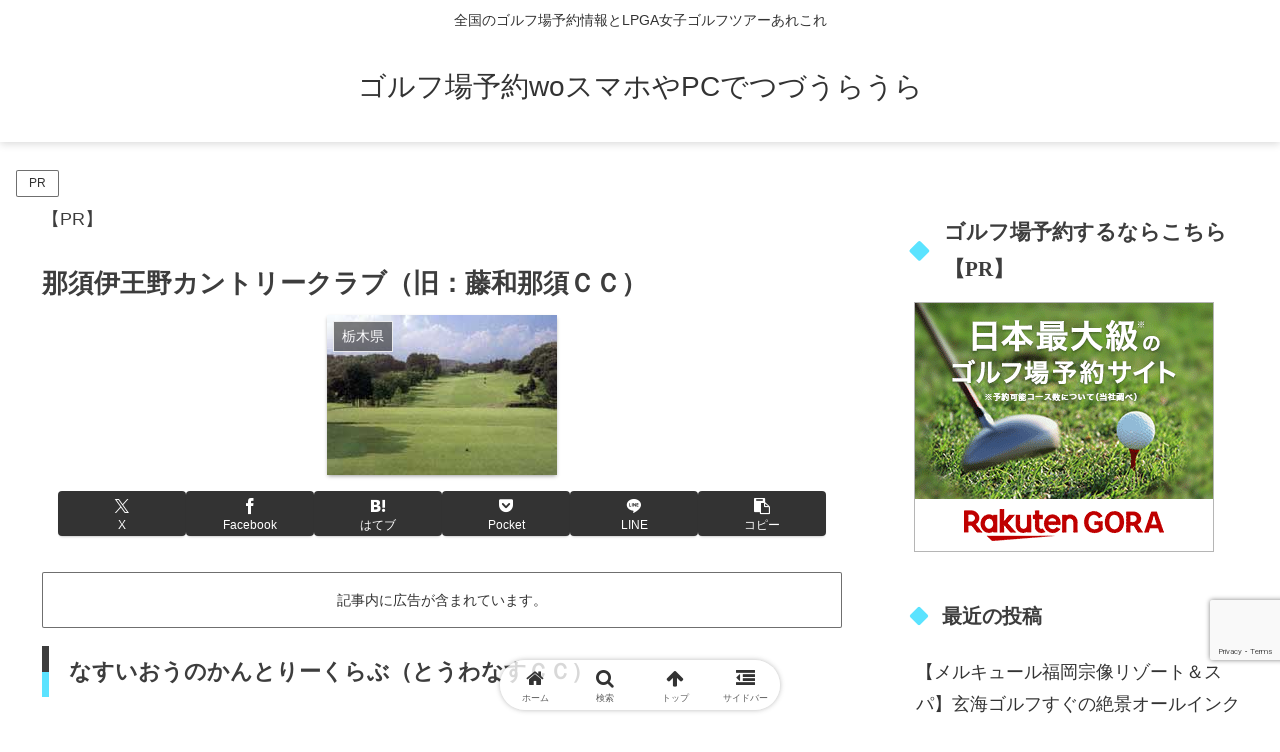

--- FILE ---
content_type: text/html; charset=utf-8
request_url: https://www.google.com/recaptcha/api2/anchor?ar=1&k=6LdtukwqAAAAAFCRNK5K0xcEmzHinI0aZUmxLbjM&co=aHR0cHM6Ly93d3cuaGF2ZXRvdGV3aWxsdHJhdmVsLmNvbTo0NDM.&hl=en&v=PoyoqOPhxBO7pBk68S4YbpHZ&size=invisible&anchor-ms=20000&execute-ms=30000&cb=amtjmsj5r9as
body_size: 48860
content:
<!DOCTYPE HTML><html dir="ltr" lang="en"><head><meta http-equiv="Content-Type" content="text/html; charset=UTF-8">
<meta http-equiv="X-UA-Compatible" content="IE=edge">
<title>reCAPTCHA</title>
<style type="text/css">
/* cyrillic-ext */
@font-face {
  font-family: 'Roboto';
  font-style: normal;
  font-weight: 400;
  font-stretch: 100%;
  src: url(//fonts.gstatic.com/s/roboto/v48/KFO7CnqEu92Fr1ME7kSn66aGLdTylUAMa3GUBHMdazTgWw.woff2) format('woff2');
  unicode-range: U+0460-052F, U+1C80-1C8A, U+20B4, U+2DE0-2DFF, U+A640-A69F, U+FE2E-FE2F;
}
/* cyrillic */
@font-face {
  font-family: 'Roboto';
  font-style: normal;
  font-weight: 400;
  font-stretch: 100%;
  src: url(//fonts.gstatic.com/s/roboto/v48/KFO7CnqEu92Fr1ME7kSn66aGLdTylUAMa3iUBHMdazTgWw.woff2) format('woff2');
  unicode-range: U+0301, U+0400-045F, U+0490-0491, U+04B0-04B1, U+2116;
}
/* greek-ext */
@font-face {
  font-family: 'Roboto';
  font-style: normal;
  font-weight: 400;
  font-stretch: 100%;
  src: url(//fonts.gstatic.com/s/roboto/v48/KFO7CnqEu92Fr1ME7kSn66aGLdTylUAMa3CUBHMdazTgWw.woff2) format('woff2');
  unicode-range: U+1F00-1FFF;
}
/* greek */
@font-face {
  font-family: 'Roboto';
  font-style: normal;
  font-weight: 400;
  font-stretch: 100%;
  src: url(//fonts.gstatic.com/s/roboto/v48/KFO7CnqEu92Fr1ME7kSn66aGLdTylUAMa3-UBHMdazTgWw.woff2) format('woff2');
  unicode-range: U+0370-0377, U+037A-037F, U+0384-038A, U+038C, U+038E-03A1, U+03A3-03FF;
}
/* math */
@font-face {
  font-family: 'Roboto';
  font-style: normal;
  font-weight: 400;
  font-stretch: 100%;
  src: url(//fonts.gstatic.com/s/roboto/v48/KFO7CnqEu92Fr1ME7kSn66aGLdTylUAMawCUBHMdazTgWw.woff2) format('woff2');
  unicode-range: U+0302-0303, U+0305, U+0307-0308, U+0310, U+0312, U+0315, U+031A, U+0326-0327, U+032C, U+032F-0330, U+0332-0333, U+0338, U+033A, U+0346, U+034D, U+0391-03A1, U+03A3-03A9, U+03B1-03C9, U+03D1, U+03D5-03D6, U+03F0-03F1, U+03F4-03F5, U+2016-2017, U+2034-2038, U+203C, U+2040, U+2043, U+2047, U+2050, U+2057, U+205F, U+2070-2071, U+2074-208E, U+2090-209C, U+20D0-20DC, U+20E1, U+20E5-20EF, U+2100-2112, U+2114-2115, U+2117-2121, U+2123-214F, U+2190, U+2192, U+2194-21AE, U+21B0-21E5, U+21F1-21F2, U+21F4-2211, U+2213-2214, U+2216-22FF, U+2308-230B, U+2310, U+2319, U+231C-2321, U+2336-237A, U+237C, U+2395, U+239B-23B7, U+23D0, U+23DC-23E1, U+2474-2475, U+25AF, U+25B3, U+25B7, U+25BD, U+25C1, U+25CA, U+25CC, U+25FB, U+266D-266F, U+27C0-27FF, U+2900-2AFF, U+2B0E-2B11, U+2B30-2B4C, U+2BFE, U+3030, U+FF5B, U+FF5D, U+1D400-1D7FF, U+1EE00-1EEFF;
}
/* symbols */
@font-face {
  font-family: 'Roboto';
  font-style: normal;
  font-weight: 400;
  font-stretch: 100%;
  src: url(//fonts.gstatic.com/s/roboto/v48/KFO7CnqEu92Fr1ME7kSn66aGLdTylUAMaxKUBHMdazTgWw.woff2) format('woff2');
  unicode-range: U+0001-000C, U+000E-001F, U+007F-009F, U+20DD-20E0, U+20E2-20E4, U+2150-218F, U+2190, U+2192, U+2194-2199, U+21AF, U+21E6-21F0, U+21F3, U+2218-2219, U+2299, U+22C4-22C6, U+2300-243F, U+2440-244A, U+2460-24FF, U+25A0-27BF, U+2800-28FF, U+2921-2922, U+2981, U+29BF, U+29EB, U+2B00-2BFF, U+4DC0-4DFF, U+FFF9-FFFB, U+10140-1018E, U+10190-1019C, U+101A0, U+101D0-101FD, U+102E0-102FB, U+10E60-10E7E, U+1D2C0-1D2D3, U+1D2E0-1D37F, U+1F000-1F0FF, U+1F100-1F1AD, U+1F1E6-1F1FF, U+1F30D-1F30F, U+1F315, U+1F31C, U+1F31E, U+1F320-1F32C, U+1F336, U+1F378, U+1F37D, U+1F382, U+1F393-1F39F, U+1F3A7-1F3A8, U+1F3AC-1F3AF, U+1F3C2, U+1F3C4-1F3C6, U+1F3CA-1F3CE, U+1F3D4-1F3E0, U+1F3ED, U+1F3F1-1F3F3, U+1F3F5-1F3F7, U+1F408, U+1F415, U+1F41F, U+1F426, U+1F43F, U+1F441-1F442, U+1F444, U+1F446-1F449, U+1F44C-1F44E, U+1F453, U+1F46A, U+1F47D, U+1F4A3, U+1F4B0, U+1F4B3, U+1F4B9, U+1F4BB, U+1F4BF, U+1F4C8-1F4CB, U+1F4D6, U+1F4DA, U+1F4DF, U+1F4E3-1F4E6, U+1F4EA-1F4ED, U+1F4F7, U+1F4F9-1F4FB, U+1F4FD-1F4FE, U+1F503, U+1F507-1F50B, U+1F50D, U+1F512-1F513, U+1F53E-1F54A, U+1F54F-1F5FA, U+1F610, U+1F650-1F67F, U+1F687, U+1F68D, U+1F691, U+1F694, U+1F698, U+1F6AD, U+1F6B2, U+1F6B9-1F6BA, U+1F6BC, U+1F6C6-1F6CF, U+1F6D3-1F6D7, U+1F6E0-1F6EA, U+1F6F0-1F6F3, U+1F6F7-1F6FC, U+1F700-1F7FF, U+1F800-1F80B, U+1F810-1F847, U+1F850-1F859, U+1F860-1F887, U+1F890-1F8AD, U+1F8B0-1F8BB, U+1F8C0-1F8C1, U+1F900-1F90B, U+1F93B, U+1F946, U+1F984, U+1F996, U+1F9E9, U+1FA00-1FA6F, U+1FA70-1FA7C, U+1FA80-1FA89, U+1FA8F-1FAC6, U+1FACE-1FADC, U+1FADF-1FAE9, U+1FAF0-1FAF8, U+1FB00-1FBFF;
}
/* vietnamese */
@font-face {
  font-family: 'Roboto';
  font-style: normal;
  font-weight: 400;
  font-stretch: 100%;
  src: url(//fonts.gstatic.com/s/roboto/v48/KFO7CnqEu92Fr1ME7kSn66aGLdTylUAMa3OUBHMdazTgWw.woff2) format('woff2');
  unicode-range: U+0102-0103, U+0110-0111, U+0128-0129, U+0168-0169, U+01A0-01A1, U+01AF-01B0, U+0300-0301, U+0303-0304, U+0308-0309, U+0323, U+0329, U+1EA0-1EF9, U+20AB;
}
/* latin-ext */
@font-face {
  font-family: 'Roboto';
  font-style: normal;
  font-weight: 400;
  font-stretch: 100%;
  src: url(//fonts.gstatic.com/s/roboto/v48/KFO7CnqEu92Fr1ME7kSn66aGLdTylUAMa3KUBHMdazTgWw.woff2) format('woff2');
  unicode-range: U+0100-02BA, U+02BD-02C5, U+02C7-02CC, U+02CE-02D7, U+02DD-02FF, U+0304, U+0308, U+0329, U+1D00-1DBF, U+1E00-1E9F, U+1EF2-1EFF, U+2020, U+20A0-20AB, U+20AD-20C0, U+2113, U+2C60-2C7F, U+A720-A7FF;
}
/* latin */
@font-face {
  font-family: 'Roboto';
  font-style: normal;
  font-weight: 400;
  font-stretch: 100%;
  src: url(//fonts.gstatic.com/s/roboto/v48/KFO7CnqEu92Fr1ME7kSn66aGLdTylUAMa3yUBHMdazQ.woff2) format('woff2');
  unicode-range: U+0000-00FF, U+0131, U+0152-0153, U+02BB-02BC, U+02C6, U+02DA, U+02DC, U+0304, U+0308, U+0329, U+2000-206F, U+20AC, U+2122, U+2191, U+2193, U+2212, U+2215, U+FEFF, U+FFFD;
}
/* cyrillic-ext */
@font-face {
  font-family: 'Roboto';
  font-style: normal;
  font-weight: 500;
  font-stretch: 100%;
  src: url(//fonts.gstatic.com/s/roboto/v48/KFO7CnqEu92Fr1ME7kSn66aGLdTylUAMa3GUBHMdazTgWw.woff2) format('woff2');
  unicode-range: U+0460-052F, U+1C80-1C8A, U+20B4, U+2DE0-2DFF, U+A640-A69F, U+FE2E-FE2F;
}
/* cyrillic */
@font-face {
  font-family: 'Roboto';
  font-style: normal;
  font-weight: 500;
  font-stretch: 100%;
  src: url(//fonts.gstatic.com/s/roboto/v48/KFO7CnqEu92Fr1ME7kSn66aGLdTylUAMa3iUBHMdazTgWw.woff2) format('woff2');
  unicode-range: U+0301, U+0400-045F, U+0490-0491, U+04B0-04B1, U+2116;
}
/* greek-ext */
@font-face {
  font-family: 'Roboto';
  font-style: normal;
  font-weight: 500;
  font-stretch: 100%;
  src: url(//fonts.gstatic.com/s/roboto/v48/KFO7CnqEu92Fr1ME7kSn66aGLdTylUAMa3CUBHMdazTgWw.woff2) format('woff2');
  unicode-range: U+1F00-1FFF;
}
/* greek */
@font-face {
  font-family: 'Roboto';
  font-style: normal;
  font-weight: 500;
  font-stretch: 100%;
  src: url(//fonts.gstatic.com/s/roboto/v48/KFO7CnqEu92Fr1ME7kSn66aGLdTylUAMa3-UBHMdazTgWw.woff2) format('woff2');
  unicode-range: U+0370-0377, U+037A-037F, U+0384-038A, U+038C, U+038E-03A1, U+03A3-03FF;
}
/* math */
@font-face {
  font-family: 'Roboto';
  font-style: normal;
  font-weight: 500;
  font-stretch: 100%;
  src: url(//fonts.gstatic.com/s/roboto/v48/KFO7CnqEu92Fr1ME7kSn66aGLdTylUAMawCUBHMdazTgWw.woff2) format('woff2');
  unicode-range: U+0302-0303, U+0305, U+0307-0308, U+0310, U+0312, U+0315, U+031A, U+0326-0327, U+032C, U+032F-0330, U+0332-0333, U+0338, U+033A, U+0346, U+034D, U+0391-03A1, U+03A3-03A9, U+03B1-03C9, U+03D1, U+03D5-03D6, U+03F0-03F1, U+03F4-03F5, U+2016-2017, U+2034-2038, U+203C, U+2040, U+2043, U+2047, U+2050, U+2057, U+205F, U+2070-2071, U+2074-208E, U+2090-209C, U+20D0-20DC, U+20E1, U+20E5-20EF, U+2100-2112, U+2114-2115, U+2117-2121, U+2123-214F, U+2190, U+2192, U+2194-21AE, U+21B0-21E5, U+21F1-21F2, U+21F4-2211, U+2213-2214, U+2216-22FF, U+2308-230B, U+2310, U+2319, U+231C-2321, U+2336-237A, U+237C, U+2395, U+239B-23B7, U+23D0, U+23DC-23E1, U+2474-2475, U+25AF, U+25B3, U+25B7, U+25BD, U+25C1, U+25CA, U+25CC, U+25FB, U+266D-266F, U+27C0-27FF, U+2900-2AFF, U+2B0E-2B11, U+2B30-2B4C, U+2BFE, U+3030, U+FF5B, U+FF5D, U+1D400-1D7FF, U+1EE00-1EEFF;
}
/* symbols */
@font-face {
  font-family: 'Roboto';
  font-style: normal;
  font-weight: 500;
  font-stretch: 100%;
  src: url(//fonts.gstatic.com/s/roboto/v48/KFO7CnqEu92Fr1ME7kSn66aGLdTylUAMaxKUBHMdazTgWw.woff2) format('woff2');
  unicode-range: U+0001-000C, U+000E-001F, U+007F-009F, U+20DD-20E0, U+20E2-20E4, U+2150-218F, U+2190, U+2192, U+2194-2199, U+21AF, U+21E6-21F0, U+21F3, U+2218-2219, U+2299, U+22C4-22C6, U+2300-243F, U+2440-244A, U+2460-24FF, U+25A0-27BF, U+2800-28FF, U+2921-2922, U+2981, U+29BF, U+29EB, U+2B00-2BFF, U+4DC0-4DFF, U+FFF9-FFFB, U+10140-1018E, U+10190-1019C, U+101A0, U+101D0-101FD, U+102E0-102FB, U+10E60-10E7E, U+1D2C0-1D2D3, U+1D2E0-1D37F, U+1F000-1F0FF, U+1F100-1F1AD, U+1F1E6-1F1FF, U+1F30D-1F30F, U+1F315, U+1F31C, U+1F31E, U+1F320-1F32C, U+1F336, U+1F378, U+1F37D, U+1F382, U+1F393-1F39F, U+1F3A7-1F3A8, U+1F3AC-1F3AF, U+1F3C2, U+1F3C4-1F3C6, U+1F3CA-1F3CE, U+1F3D4-1F3E0, U+1F3ED, U+1F3F1-1F3F3, U+1F3F5-1F3F7, U+1F408, U+1F415, U+1F41F, U+1F426, U+1F43F, U+1F441-1F442, U+1F444, U+1F446-1F449, U+1F44C-1F44E, U+1F453, U+1F46A, U+1F47D, U+1F4A3, U+1F4B0, U+1F4B3, U+1F4B9, U+1F4BB, U+1F4BF, U+1F4C8-1F4CB, U+1F4D6, U+1F4DA, U+1F4DF, U+1F4E3-1F4E6, U+1F4EA-1F4ED, U+1F4F7, U+1F4F9-1F4FB, U+1F4FD-1F4FE, U+1F503, U+1F507-1F50B, U+1F50D, U+1F512-1F513, U+1F53E-1F54A, U+1F54F-1F5FA, U+1F610, U+1F650-1F67F, U+1F687, U+1F68D, U+1F691, U+1F694, U+1F698, U+1F6AD, U+1F6B2, U+1F6B9-1F6BA, U+1F6BC, U+1F6C6-1F6CF, U+1F6D3-1F6D7, U+1F6E0-1F6EA, U+1F6F0-1F6F3, U+1F6F7-1F6FC, U+1F700-1F7FF, U+1F800-1F80B, U+1F810-1F847, U+1F850-1F859, U+1F860-1F887, U+1F890-1F8AD, U+1F8B0-1F8BB, U+1F8C0-1F8C1, U+1F900-1F90B, U+1F93B, U+1F946, U+1F984, U+1F996, U+1F9E9, U+1FA00-1FA6F, U+1FA70-1FA7C, U+1FA80-1FA89, U+1FA8F-1FAC6, U+1FACE-1FADC, U+1FADF-1FAE9, U+1FAF0-1FAF8, U+1FB00-1FBFF;
}
/* vietnamese */
@font-face {
  font-family: 'Roboto';
  font-style: normal;
  font-weight: 500;
  font-stretch: 100%;
  src: url(//fonts.gstatic.com/s/roboto/v48/KFO7CnqEu92Fr1ME7kSn66aGLdTylUAMa3OUBHMdazTgWw.woff2) format('woff2');
  unicode-range: U+0102-0103, U+0110-0111, U+0128-0129, U+0168-0169, U+01A0-01A1, U+01AF-01B0, U+0300-0301, U+0303-0304, U+0308-0309, U+0323, U+0329, U+1EA0-1EF9, U+20AB;
}
/* latin-ext */
@font-face {
  font-family: 'Roboto';
  font-style: normal;
  font-weight: 500;
  font-stretch: 100%;
  src: url(//fonts.gstatic.com/s/roboto/v48/KFO7CnqEu92Fr1ME7kSn66aGLdTylUAMa3KUBHMdazTgWw.woff2) format('woff2');
  unicode-range: U+0100-02BA, U+02BD-02C5, U+02C7-02CC, U+02CE-02D7, U+02DD-02FF, U+0304, U+0308, U+0329, U+1D00-1DBF, U+1E00-1E9F, U+1EF2-1EFF, U+2020, U+20A0-20AB, U+20AD-20C0, U+2113, U+2C60-2C7F, U+A720-A7FF;
}
/* latin */
@font-face {
  font-family: 'Roboto';
  font-style: normal;
  font-weight: 500;
  font-stretch: 100%;
  src: url(//fonts.gstatic.com/s/roboto/v48/KFO7CnqEu92Fr1ME7kSn66aGLdTylUAMa3yUBHMdazQ.woff2) format('woff2');
  unicode-range: U+0000-00FF, U+0131, U+0152-0153, U+02BB-02BC, U+02C6, U+02DA, U+02DC, U+0304, U+0308, U+0329, U+2000-206F, U+20AC, U+2122, U+2191, U+2193, U+2212, U+2215, U+FEFF, U+FFFD;
}
/* cyrillic-ext */
@font-face {
  font-family: 'Roboto';
  font-style: normal;
  font-weight: 900;
  font-stretch: 100%;
  src: url(//fonts.gstatic.com/s/roboto/v48/KFO7CnqEu92Fr1ME7kSn66aGLdTylUAMa3GUBHMdazTgWw.woff2) format('woff2');
  unicode-range: U+0460-052F, U+1C80-1C8A, U+20B4, U+2DE0-2DFF, U+A640-A69F, U+FE2E-FE2F;
}
/* cyrillic */
@font-face {
  font-family: 'Roboto';
  font-style: normal;
  font-weight: 900;
  font-stretch: 100%;
  src: url(//fonts.gstatic.com/s/roboto/v48/KFO7CnqEu92Fr1ME7kSn66aGLdTylUAMa3iUBHMdazTgWw.woff2) format('woff2');
  unicode-range: U+0301, U+0400-045F, U+0490-0491, U+04B0-04B1, U+2116;
}
/* greek-ext */
@font-face {
  font-family: 'Roboto';
  font-style: normal;
  font-weight: 900;
  font-stretch: 100%;
  src: url(//fonts.gstatic.com/s/roboto/v48/KFO7CnqEu92Fr1ME7kSn66aGLdTylUAMa3CUBHMdazTgWw.woff2) format('woff2');
  unicode-range: U+1F00-1FFF;
}
/* greek */
@font-face {
  font-family: 'Roboto';
  font-style: normal;
  font-weight: 900;
  font-stretch: 100%;
  src: url(//fonts.gstatic.com/s/roboto/v48/KFO7CnqEu92Fr1ME7kSn66aGLdTylUAMa3-UBHMdazTgWw.woff2) format('woff2');
  unicode-range: U+0370-0377, U+037A-037F, U+0384-038A, U+038C, U+038E-03A1, U+03A3-03FF;
}
/* math */
@font-face {
  font-family: 'Roboto';
  font-style: normal;
  font-weight: 900;
  font-stretch: 100%;
  src: url(//fonts.gstatic.com/s/roboto/v48/KFO7CnqEu92Fr1ME7kSn66aGLdTylUAMawCUBHMdazTgWw.woff2) format('woff2');
  unicode-range: U+0302-0303, U+0305, U+0307-0308, U+0310, U+0312, U+0315, U+031A, U+0326-0327, U+032C, U+032F-0330, U+0332-0333, U+0338, U+033A, U+0346, U+034D, U+0391-03A1, U+03A3-03A9, U+03B1-03C9, U+03D1, U+03D5-03D6, U+03F0-03F1, U+03F4-03F5, U+2016-2017, U+2034-2038, U+203C, U+2040, U+2043, U+2047, U+2050, U+2057, U+205F, U+2070-2071, U+2074-208E, U+2090-209C, U+20D0-20DC, U+20E1, U+20E5-20EF, U+2100-2112, U+2114-2115, U+2117-2121, U+2123-214F, U+2190, U+2192, U+2194-21AE, U+21B0-21E5, U+21F1-21F2, U+21F4-2211, U+2213-2214, U+2216-22FF, U+2308-230B, U+2310, U+2319, U+231C-2321, U+2336-237A, U+237C, U+2395, U+239B-23B7, U+23D0, U+23DC-23E1, U+2474-2475, U+25AF, U+25B3, U+25B7, U+25BD, U+25C1, U+25CA, U+25CC, U+25FB, U+266D-266F, U+27C0-27FF, U+2900-2AFF, U+2B0E-2B11, U+2B30-2B4C, U+2BFE, U+3030, U+FF5B, U+FF5D, U+1D400-1D7FF, U+1EE00-1EEFF;
}
/* symbols */
@font-face {
  font-family: 'Roboto';
  font-style: normal;
  font-weight: 900;
  font-stretch: 100%;
  src: url(//fonts.gstatic.com/s/roboto/v48/KFO7CnqEu92Fr1ME7kSn66aGLdTylUAMaxKUBHMdazTgWw.woff2) format('woff2');
  unicode-range: U+0001-000C, U+000E-001F, U+007F-009F, U+20DD-20E0, U+20E2-20E4, U+2150-218F, U+2190, U+2192, U+2194-2199, U+21AF, U+21E6-21F0, U+21F3, U+2218-2219, U+2299, U+22C4-22C6, U+2300-243F, U+2440-244A, U+2460-24FF, U+25A0-27BF, U+2800-28FF, U+2921-2922, U+2981, U+29BF, U+29EB, U+2B00-2BFF, U+4DC0-4DFF, U+FFF9-FFFB, U+10140-1018E, U+10190-1019C, U+101A0, U+101D0-101FD, U+102E0-102FB, U+10E60-10E7E, U+1D2C0-1D2D3, U+1D2E0-1D37F, U+1F000-1F0FF, U+1F100-1F1AD, U+1F1E6-1F1FF, U+1F30D-1F30F, U+1F315, U+1F31C, U+1F31E, U+1F320-1F32C, U+1F336, U+1F378, U+1F37D, U+1F382, U+1F393-1F39F, U+1F3A7-1F3A8, U+1F3AC-1F3AF, U+1F3C2, U+1F3C4-1F3C6, U+1F3CA-1F3CE, U+1F3D4-1F3E0, U+1F3ED, U+1F3F1-1F3F3, U+1F3F5-1F3F7, U+1F408, U+1F415, U+1F41F, U+1F426, U+1F43F, U+1F441-1F442, U+1F444, U+1F446-1F449, U+1F44C-1F44E, U+1F453, U+1F46A, U+1F47D, U+1F4A3, U+1F4B0, U+1F4B3, U+1F4B9, U+1F4BB, U+1F4BF, U+1F4C8-1F4CB, U+1F4D6, U+1F4DA, U+1F4DF, U+1F4E3-1F4E6, U+1F4EA-1F4ED, U+1F4F7, U+1F4F9-1F4FB, U+1F4FD-1F4FE, U+1F503, U+1F507-1F50B, U+1F50D, U+1F512-1F513, U+1F53E-1F54A, U+1F54F-1F5FA, U+1F610, U+1F650-1F67F, U+1F687, U+1F68D, U+1F691, U+1F694, U+1F698, U+1F6AD, U+1F6B2, U+1F6B9-1F6BA, U+1F6BC, U+1F6C6-1F6CF, U+1F6D3-1F6D7, U+1F6E0-1F6EA, U+1F6F0-1F6F3, U+1F6F7-1F6FC, U+1F700-1F7FF, U+1F800-1F80B, U+1F810-1F847, U+1F850-1F859, U+1F860-1F887, U+1F890-1F8AD, U+1F8B0-1F8BB, U+1F8C0-1F8C1, U+1F900-1F90B, U+1F93B, U+1F946, U+1F984, U+1F996, U+1F9E9, U+1FA00-1FA6F, U+1FA70-1FA7C, U+1FA80-1FA89, U+1FA8F-1FAC6, U+1FACE-1FADC, U+1FADF-1FAE9, U+1FAF0-1FAF8, U+1FB00-1FBFF;
}
/* vietnamese */
@font-face {
  font-family: 'Roboto';
  font-style: normal;
  font-weight: 900;
  font-stretch: 100%;
  src: url(//fonts.gstatic.com/s/roboto/v48/KFO7CnqEu92Fr1ME7kSn66aGLdTylUAMa3OUBHMdazTgWw.woff2) format('woff2');
  unicode-range: U+0102-0103, U+0110-0111, U+0128-0129, U+0168-0169, U+01A0-01A1, U+01AF-01B0, U+0300-0301, U+0303-0304, U+0308-0309, U+0323, U+0329, U+1EA0-1EF9, U+20AB;
}
/* latin-ext */
@font-face {
  font-family: 'Roboto';
  font-style: normal;
  font-weight: 900;
  font-stretch: 100%;
  src: url(//fonts.gstatic.com/s/roboto/v48/KFO7CnqEu92Fr1ME7kSn66aGLdTylUAMa3KUBHMdazTgWw.woff2) format('woff2');
  unicode-range: U+0100-02BA, U+02BD-02C5, U+02C7-02CC, U+02CE-02D7, U+02DD-02FF, U+0304, U+0308, U+0329, U+1D00-1DBF, U+1E00-1E9F, U+1EF2-1EFF, U+2020, U+20A0-20AB, U+20AD-20C0, U+2113, U+2C60-2C7F, U+A720-A7FF;
}
/* latin */
@font-face {
  font-family: 'Roboto';
  font-style: normal;
  font-weight: 900;
  font-stretch: 100%;
  src: url(//fonts.gstatic.com/s/roboto/v48/KFO7CnqEu92Fr1ME7kSn66aGLdTylUAMa3yUBHMdazQ.woff2) format('woff2');
  unicode-range: U+0000-00FF, U+0131, U+0152-0153, U+02BB-02BC, U+02C6, U+02DA, U+02DC, U+0304, U+0308, U+0329, U+2000-206F, U+20AC, U+2122, U+2191, U+2193, U+2212, U+2215, U+FEFF, U+FFFD;
}

</style>
<link rel="stylesheet" type="text/css" href="https://www.gstatic.com/recaptcha/releases/PoyoqOPhxBO7pBk68S4YbpHZ/styles__ltr.css">
<script nonce="TIg2Y8sWGaePoqsGHLKJbg" type="text/javascript">window['__recaptcha_api'] = 'https://www.google.com/recaptcha/api2/';</script>
<script type="text/javascript" src="https://www.gstatic.com/recaptcha/releases/PoyoqOPhxBO7pBk68S4YbpHZ/recaptcha__en.js" nonce="TIg2Y8sWGaePoqsGHLKJbg">
      
    </script></head>
<body><div id="rc-anchor-alert" class="rc-anchor-alert"></div>
<input type="hidden" id="recaptcha-token" value="[base64]">
<script type="text/javascript" nonce="TIg2Y8sWGaePoqsGHLKJbg">
      recaptcha.anchor.Main.init("[\x22ainput\x22,[\x22bgdata\x22,\x22\x22,\[base64]/[base64]/MjU1Ong/[base64]/[base64]/[base64]/[base64]/[base64]/[base64]/[base64]/[base64]/[base64]/[base64]/[base64]/[base64]/[base64]/[base64]/[base64]\\u003d\x22,\[base64]\x22,\x22wqdZw5rDusOxw4vDicKGwqIsw6tzw43Dk8KSUQTCnMODOcOUwp9TRcKJbhs4w7Zgw5jCh8KeERJowqMRw4XClH5ww6BYPRdDLMK5PBfClsOowprDtGzCuw8kVF8sIcKWfcOSwqXDqwRidFPCucOPDcOhUlB1BSJzw6/CnW4dD3oNw4DDt8OMw6VVwrjDsVwkWwkzw7PDpSUnwq/DqMOAw6sGw7EgDG7CtsOGV8OIw7ssGsKGw5lYSi/[base64]/DhcOKLsOJA8OxJVctUShBwpHCnsOcwpB8U8OawpYhw5cww6/CvMOXKwNxIHrCu8Obw5HCqVLDtMOecMKjFsOKbAzCsMK7RcOZBMKLfATDlRoVTUDCoMOLNcK9w6PDocK4MMOGw6w0w7ISwobDpxxxRDvDuWHChyxVHMOHd8KTX8OvG8KuIMKEwo80w4jDnxLCjsOeTcOhwqLCvUPCn8O+w5w/RlYAw70xwp7ClyTChA/Dlh8nVcODIcOsw5JQOcKLw6Btc3LDpWNlwqfDsCfDt09kRDPDrMOHHsOzPcOjw5Ugw58daMOQN3xUwo/[base64]/[base64]/CrcK2wrfDq8K7V8O7Q8Orw6NRwqotenABwo/[base64]/[base64]/wo8Ewo4lBkggTQvCjj/[base64]/CjnDCucOIfMK/[base64]/wpLCsUJPwpdDwpzChV43w43Dq0vDkMOTw7nDr8K/[base64]/[base64]/DnsKYwrTDm0zCjAzDt31iDMKxDcOGWldKwod4woN4wr3DjcOcGUTDklduCMKlAAfDrzBUHcKCwqXCvMOjwpTCmsOaUGHDmcOuwpIjw4rCjAPDiA8Kw6DDjyo3wrnDnMOKWsKPwp/CiMK3Jw8WwpzCqE4bNsO+wp8uGMOYw7U8AXNtCsOHVMKUZGnDtEFZwrlOw6fDl8KVwq0dbcOew57DicOowpHDgWzDlUZxwrPCtsKxwprCgsO2TsK/wrsJKVlsLsO8w43Cvh4HAlLCgcOHWXppwpDDrTZuwrVBRcKddcKLesOybRMTMMOKwrXCtXIywqEKKMKiw6EjY2PDjcO+wqzCg8KfasOnWw/DmgZbw6Ajw5RXKTPCuMKtDcOmwoYvP8OYMkbDtsOZwrzDlVV5w7JwBcKMwpZ4M8KDZXUEw6gcw4DDlMOpw4duwp07wpImUk/ClsKbwr/CtsOxw4QBJcOzw7jDiS0KwpTDvcK3wqvDllcYKcKuwo1IICZXF8O+w7/DisOMwpxvVAtQwpdGw4DDgiXDnjpce8Kww7TCgS/DjcKMWcKkPsOowpN0w61SRi4ewoLCtnvCtcOtasOUw7d2w6RZGcO/wrF9wrnDtildNgEXRXdfw4NUVMKLw6Nrw5zDi8Oyw6A3w5vDo2rClcKlw5nDijrDjjA8w7EsCXvDsGJ/w6jDtxPChSLCuMONwqDCnMKUAsK0wr5MwpQcLnh7blhow61/w4/DulnDosOhwqnDusKZwqfDjMOfX1FEGR4GLgJXIXvDh8KXwpdSw5h/MMOkfsOYw7XDrMONJsObwqHDk3QPGsKaAGzCj3tzw5PDjT3CnWIdT8Oaw5spwrXCghZ6KTXCmcK1w5U1LsKAw6bDncKSVsOAwpgDYArCq2jCmhQ3w6bDsWhaf8OeAVjDn1xDw5xKKcKmB8KAasKEcndfwpI+wrssw604wos2w6/Ckl16RTIbFMKdw5xeFsOVwpjDocOeHcOdw6XDuF5PKcOocsKVf3nDiwZiwowHw5rCnWJPYDRgw67Cv1oMwrFdHcOsO8OGOSQDE259wrbChXt+w7fClWbCsjrDo8Kte0/CrGlAA8O3w6dDw6ohA8KiCnUOFcKoR8KKw7JXwo0/IjlUX8O/w7nCr8OAIcOdEm3CoMKxD8K4wpTDtMOXw6AUw5DDpMO2wqNAIhYgw6LDhMOjHmrDi8OiHsO2wr8HA8OyDEUKUSrDrcOoTsKwwpXDg8OPfFDDki/[base64]/Kj7Dqw3DqsKsw7siw5hiw4LCgsKpGMKgSyzDlMO3NMOQKUjCusKnPg7Dl3J8fh7Dni/Dr1YmY8ObEcK0woXDkcK4Q8KSwo4ow6cuT3JDwpchw7bCgMOHRMKjw6k+wpkTPcKswrXCmsOdwo4CCcKUw694wo7CjlnCqMO2w6HClMKhw4BsGcKCX8KVwo3DvADCpcOpwoQWCSM4XUjCh8Kjb2YPBcKbV0PDisOtwqLDnwINwpfDo0nCk3vCtAlLIsKswo/[base64]/DuCFnwp/[base64]/w7nCnSIGw6zCusK6GcK1DzXDkSkiwrLDocO9wojDu8K8w61AJsOnw6Q1JMKkU3QCwrzDswkOWRwCJTXDmmzDmgNnISLDqMKnw4hrcsKQKR5Mw4dlXMOiw7B6w7DCrhY1RcOdwrJ/[base64]/Cp8O/w4wowpZ9wpZzZMOWw6jDhsKCCCfCrMOHwpFow4/Diylbw6zDlcOrf2oTb07CnmJTPcOrd0HCocK+wojCh3TCjcKMw4/CjsKGwpsSbsK5ZsKSBsKDworDn0xOwrRdwqvCtUUgCsOUQ8ONIQXClFMKM8KIwqXDmsOQGy0cA1zCql/Ck13CiX0JDMOaRsOdd2/[base64]/[base64]/eFUbwqlCb8KMDT/[base64]/wqnCvgvDqF3DtShoaMOrcCzCmcKSc8KBwqJIwr3CoxvCtMKrwrtIw6VmwqzCq3F/R8KSPXZgwppWw5hawoXCmgwmQ8OBw6Jrwp3Dm8O7w4fCtQglKVfDvMKQwp0Mw6vCk35/QsKjMsOHw7sAw4AaSSLDn8OLwpDCviBLw5fCsXgXw47ClEYtwqfDghhQwp9kayHCs0XDpsKzwqfCqsKhwp9Jw7fChsKdUXXDp8KrT8K6wohVwrcuwofCtzoSwqIqwqvDtmpuw7/DucORwoJuSizDlF4UwpnCiG/[base64]/DqQPDpzDCsH/Dk8O8wpsxaMOlwqLDqcKzTcKIwr9Uw6nCtUzDs8OmasK+wqQIwp98eWw8wr3Cj8OQb3RhwrM4w5PCuyMaw5Y4FWIDw5I5wobDl8OyGh81ewDCqsOewqV1AcKfwrTDvsKpHMKXZ8KSL8KYIRzCv8KZwqzDr8OzERw7R3LCmitWwqPChBzCgMOqAMOUK8OFdV5yAsKTwq/[base64]/[base64]/ChcOWw43DlMOHODnDt1PDijBTwpwXwq3CmsOQRFPDiBXCm8OqNQHChMOQw45/[base64]/ZljCs2xewrPDjS99UcK9DcKqRETDigXCqzQMVsOXGMOgwrTCmjpww4HCi8KkwrosIl7CmkVmGmHDjwwjw5HDjkbDmTnCqi1cw5sPwqbChTxWPhNXf8KkJzM2acKvw4MFwqkswpQCwqYYMw/DvDErFcOobcOVw5PChsOIw5rCglI/VsOow5oDfsOqInUTY1AZwqcQwqVdwq7DiMKNEMOdw5fDscOXbD4RC3rDpsKswpINw5FAwofDnh/CpMOSwpBcwpnCmifCr8OsDgZYCnvDh8KvfAQUw7vDgDLChMOkw5xRMEAOw7Qgb8KMGcOuw7Emwr8/BcKFw5rCp8KMN8KuwqI5XQnCqEYcO8KzQTPCgHorwrLCgE8jw5t/[base64]/DmEHDsQBKC8KOwqnDvMKrwozCrBoqw5vCisOKesKkwqs/AVDCgcO6cVo7w4nDo07DmiB0w5hWXFseQWPDmz7Cg8KyOVLDm8Kuwp4RPsOdwqPDmMOcw5PCgMK8wq3Crm3CmW/[base64]/DmMKkb8K3wo1Owo5ow6TCvz0pw6bDqH3Cg8OCw4RqSCZrw7zCiWJZwoN1YsOpwqPCj1Nlw6rDpsKMB8KbPjzCvHfCrnh1w5tfwoomK8OtX2Zvwr3Cl8OQwobDpsONwobDvsOJIMOxfsKAw6jCpcOBwqzDscKFdMOmwpoMwqNXXMKKw6/Cg8O4wprDucKJw4PCowFbwpHCtGJSBjDCjw7CogU7wqPCisO3WcKLwrXDlcKyw6UWQ0DCqBzCu8Oswr7CrS40wo8cQ8Kzw7rCvcKrw6HCocKKIsKDI8K5w57CkcOtw4/CgQzCjmo/[base64]/DrcKOaGLDssO/BcOZw7jDmsOKOMOUHcOtGCHCqsOrPgpkw4tndsKTJsOtwqbDhSAJFwPDlD8Iw49owrM6ZQ8GJMKfecKcw54Hw7sNw7JbasOUw6tIw7VXasKFIMKmwpISw7LCtMOYOBdqAD/ChsKMwr/[base64]/DrD7DiCTDthhMwrZ8F37CvcOCw6bCrsKHw4vCicOsLsKrV8KawpbCj2zCp8OMwoRgwoLDm3Jtw4LCp8K0EWkowprCiBTDqh/CtcO1wozCoUAxw7xIwprCrsKKI8KqecKIX0BeeDkzfMKywqoyw4wbTEw8YMOKDU9TOj3Cu2RfU8OMdyBkJsO1Ck/Dmy3CnCUfwpVqw5zCssK+w65Lw6PCsCQIKTVfwr3CgcOuw7LCikvDpSHDssOWw7QYw57ChV9uw6LDvFzCrsK8w5bCjh4gwqM7w45cw4PDhnfDmEPDvX/DqMKiBRvCtMKhwq7Dl3ktwpciC8O2wpBNA8KkWcOPw43DgMOoEwPDg8Kzw79Ww5tOw5jChix+cVfCqMOcwrHCuhJ2GcOUwp3DjsOGdjbCo8OZw5d4D8OCwoI1acKvwpMfZcKDWx/DpcKXYMOHe2bDulVhwrkBXmTCvcKiwrbDgMOQwrbDpcOlRmIPwpjDjcKdwoApbFzDvMO3bG/Dp8OBR2DDuMOZwp4oPsOcY8Kkw4o5YV/DlMK0w6HDmhfCkcK6w7rChXXDqsK8wrIDdwRELFEiwqXDmsOlSzPDohM/bcOiw61KwrkNw6VxO3XChcO1EkPClMKhM8OrwqzDkT99w6/CjlJJwpw+wrLDrwnDgsOMwqgeOcK1woXDlcO9w5LCtsKZwqYPJBfDkAVPMcOWwovCu8KAw4PDvsKBw6rCq8K4N8OibE/Cq8Omwow8DhxQesOQMlPCpsKYwoDCq8OfbcKhwpPDo3XDtsKkwobDsm5Iw6/CqMKkFMOQG8OUcGd3McKxfSxTCwDDonN3w7YHElxNI8Ouw63DuSvDu3bDnsODPMOoacK2worCpcKywqvChnMOw7RNw7AlVFoBwrXDvMKpG2gqWMO9wpVaecKDwpzCtCLDvsKNDMOJVMKySsKZfcKVw5xhwpB4w6M2w6Yvwp8bKj/Dri/Cr2tYw4gNw5EbLgfCs8Kpw5jCisKlEFLDiy7Do8Kcw6/CmwZLw7LDh8KYE8KxSsOZwr/DiVYRwpHCiCbCq8OHwqDCtsO5EsKkYFoyw7jCsiZdwoYbw7JAD0QbelvCisK2wqFlemxwwr/[base64]/CosOuJmZQNcOOw6LCniTDocKFH2YMwojDqnTCl8KPwrvDg8ObQBXDhcKLwpjCrHnCmAEfw4LDk8KHwqUUw78/wp7CmcKTwpPDnVnDkMKTwqTDnVxawqxDw6M1wprDlsKrYMOCw5cABMKPWsK4a0zCp8KCwo4TwqXCvT3Cmi0/[base64]/[base64]/[base64]/DiFjDmX53w7dHKGgvHhjDmsOyF8Oyw6VUNgZMbw7DncK8S05pW20EScO/bcKiDgd7Xw/CiMOFcsKiK1pCYhJOZy0YwqvDkh9mXMKLwrHDshnCjDkHw4ctwpUKQH8Dw6HCokPCnUzCgsKew5Jdw4InfcOBw7wlwpTCl8KWEHPDsMOwSsKrF8K+w73DpMOxw77CtznDrCgEDxvCrAB6HH7CiMO/w5oBworDlcK9wojDmgg/w6gXNkTDkiIuwobDrxjDkWhFwpbDkFjDhifCjMKSw7IlPMKBBsKDw7vCpcKLb2dZw5TDj8O0dSYoWsKEYD3DimECw7HDghEAX8O5wohqPgzDhmQ0w5vDjsOjwrMBwqlywpfDvcOjw7x7CVPDqjlOwp52w7zDusOJMsKZw7fDgMOyKwx/w44EFMKuJjrDi3Z7W0DCu8KDfkTDq8KZw57DgytCwprCgsOdw7w2w6jCn8OLw7fCj8KDEsKSWkwCaMOWwr4XZ0zCpsOFwrnCuljDgMO2wp/CtsKFZlFOITLCvCfClMKhICfDlBDDgRDDkMOhwq1EwppQwrnClMOlw4fCjsO+THrDq8OTw5V7L18Vwpk2Z8OZJ8KFe8K2w5MAw6zDksKHw4QOU8Ksw7vCqjhlwonCkMOKRsKaw7csWMOjNMKLRcKtMsOzw5zDtQ3DmMKiEMOEaUTCslzChHAjw5pLw77DqC/Cv1LCncOMVcO/SEjDlsO9CMOPScO3NQDChcOAwrjDunx0AMO8TcKPw47DgxjCi8O/[base64]/[base64]/wrUBCcKbacKcw6x0ZsKPEwcrdMOAOsKww5fCnsKAw7AUVMONeynDkcKmPUfDt8Okwr3Cs2nCpMKiMHNDMsOAw5rDrn8Uw6LChMO4esOfw5hkJsKnZFXCg8KRw6bCgC/CvEcTwqE2PFp6wr/Dvjxdw4dQw7XCgcKgw7TDusOBM1MQwqNEwpJ9B8KDSEHCmQnCohhuw73Cr8OdA8KrYSlAwqNNw77Dsz4/UzUIDytVwqvCocKPFsOawrTDj8KzLQU/[base64]/w43DrcK5w6nDjxTDq1gpTMOWZsK5FsOfAMO5LcKlw5NlwrdHwrvCgcK3dzERZ8KFwozDo3jDn3UiMcO1QmJeJhXCnFJGPxjDthrCssKTw4/CiVA/wpDCj3Ulen1ATMO8wqI+w6Naw4Nkf2/Ci1g2wrN9ZkfClifDix/[base64]/ChsOrZS4odsOCw6fDkkN/[base64]/wqgYw6bDh8OOUMKgUMKAwqrCh8OHwq4sQcOaNF/Cp8Odw7vDqsKrwpVOZjXCunbCnMOZGBsdw6nDgMKAMgXCslfCsy12w4TCvMOfXxZOaXAywpkTw5fClDgAw5RlbsKIwqQQw5Udw6PCshZWw4BfwrPCm1pLG8KQLMOfGTnDqmNeZ8OQwoJ+wpDCqBx9wrtWwpIYWcKPw49mwpXDk8Kzwr80axvCpkvCj8OXaw7CkMOBH1/Cv8OdwrxHXXAlFSpkw5k3Z8KkMGZ0EFkFEMKJL8KowrJPMizDqlVFw6oFwo0Cw4vCslLCl8Occ2MhPMKaHX5DG1XCoV1DFcKBw7MXY8KyT3/CiC4NJQHDlsObw63DgMKPwp/DtmvDlcKyCU3CgcOzw4XDl8KWw5NpCVlLw7IcfMKvwrU7wrQpdsKQc23Dj8Kxwo3DiMO3w5TCjyl8w5kKB8OIw4vDvwPDm8O/P8Okw6F4wp4qwodTw5F9WWjCj04/[base64]/DncONw6HCkXpCw69Sw7kRWsKkwqPDngrDkEZuRVhhwrHCgj3DkjTCqQJbwqnCjWzCqhwqw5ohw6/DqkfClcKATsKgwrXDu8Orw6o1NDFow711P8KCwrTCrk3Do8KJw61KwrjCrcKzw5PCiwxowqvDjgxpOMORNzhYwqHDi8K+w47DnSQAXcOYHsKKw4UbVsKeK0pZw5Y6b8OEw4RKw6oRw7PCjXY/[base64]/CqxQNJ8KzfMOJwonCq8O4w6LDl2rCvcODVGAjw5zDm3bCvn/DmnPDtcKswpUnwpvCncOfwq1MbwtOBsKjeEkNw5DCpA9ucj5+W8Oib8OwwpPDjA0wwpHDrCtlw7/[base64]/CscOhwoYqUkMnwrd7GWgqU8K7wqkiwrfCu8OQw5NMfwXDmG0gwoZ7w64ow6pawr05w6nDv8OtwoUJI8K/CiDDmsKswqJFwq/Du1/Dv8OIw7giPUhMw6DDpMK0w4FpAj52w5XDkmLCmMOZLsKKw6jCgw1Pwq9Gw5oEw6HCkMKtw7x6QxTDixTDhATCncKocsK9woVUw43DhMOQOinChE/[base64]/[base64]/w45Tw4XCtXcdwoHCvMK0w4d3w7QKw7M4DcOoRhDDlmjDjMKpwoQCwrzDqsO1dljCgsK7w7PCtGViE8Kmw65swpDCisKDd8KZNRTCtwvDsy7Dv2A7G8KkZyjCu8Krw4tMwpMdYsK/wqDCpyvDnMORLFnCn3Q8FMKbY8KbNEzCoR/[base64]/DncKgw5/DuTLDuMOWwq5jw6E6w4c/KsOIdcKiwqtCa8K3w6rCksKpw4MIUDsXZhjDq2fCkWfDqkvCvnsNS8KKYsO2E8K1ewt/woQPOhfCnirDmcO9LcKtw7vCrkxcwqF+IsOTOcOGwphJWcOZYcKvOy1Gw496UiVFcMOZw5vDmB/DszFXw5bDrMKYfcKaw6PDhS3CvMOoQsO9MRNgEsKVd0gPwoE1w6Z4w5Nqw5Zmw4QVfMKnwq0VwqvChMOywq8owrDDml0KdsKbW8KSJcKOw6bDu1kKacK4KMKOdnHCkx/DkWXDpxtMdl7CqxE4w5fCk3/Cl3w5fcKBw4fDvcOnwqLCuQBLAsOeVhgGw61Yw5nDjw7CksKMw70owpvDp8OReMOjNcKfRsKcasOXwogiVcOoOE84UMK2w6jCiMO9wpbCvcK8w5zCisOCO0hjL2HDkMKsDG4TKUEqXB9kw7rClMOUETrCvcOhM0nClAR5wos0wqjCoMK/w6QCNMK/wrMJVCvCl8OVwpRyIgfDpHF7w7TCtMOjw4HDpBfDh0bCnMKRwr0bwrE+Rxgxw4nCkiLChsKMwotXw6LCuMOwH8OIwrZpwqJUwqHDiHDDgMOpOVzDk8KUw6LDmsOLe8Kow5o1wrwIU1tgMBV6QEbDi21YwoIaw6rDgsKMw5rDqMO5B8K/wrMqSMKYQMKkw6jDgXUJFwDCoD7DvG/[base64]/CjxXCi1BMwqrDuwRTw6rDlHzDgMOYw7oUXzcRJMOiD0HDscKRwpgTYVHCr2YAwp/Dk8K/WsKuZjLDox8aw48YwpM7J8OgJMO0w67CnMOQwqhvJid8Xl/[base64]/DqgkxwrJMw7FrD8KYeWZewrIlTMOwamE/w543w7PCrkMFw7hkw7Jxw6LDsxh6NTpSE8K7TMKPFcKwS2oVbsO0wqzCrcOew5M/FsKjH8KSw4XDkMOpIsOAw5nDv1hiUMKYfDcvfsKMw5dvbFnCocKiwqhJEndDw7NmV8OzwrBHTcKlwq/DlVEMdwQbw64hw44LMUFsUMKaUMKPLErDv8OUwqnCj1pQRMKvUFJQwrnDvcKxFMKPJcKZwptawrfCsQMww7UifnvCpmcKw6MpRm/ClsO/cihHZ13DlMO7TyHCoSjDoxAmVid4wprDkV/DqH1VwojDuBExwpMGw6I5BcOrw5pkDE3DvsKdw4hWOioDGsOmw6vDi0UKCwjDiBzChsKewqV4w6bDrWjDjcOjf8KUwrLCusObwqJqw6FOwqDDicKAwoZgwoNGwpDCrMOqGsOuS8KXbGxOMMO/w73DqsOLDsKTworClHLDrMOKVxzDmcKnAmBOwpNFUMOPQsOfcsOcGMKVwoTDuXgewqxpw7ozwqgzw5nDm8OWwpbDkXTDlXXDmX5ba8OcdsKcwpA+w5fDi1XCp8OCTMKWwpsKZyxjw6gQwrI9ScO3w6odASs3w5DCj1Y+a8OMcmvChCJZwpsWVhXDoMO/UcOow7vCvU43w7nCpcKOXQnDmU5+w5cHWMK8S8OBeSlDBcKow7zDucOOeixreFQRwqvCvzfClxzDv8OMZyV6B8K2GMOewqhpFMOzw6PCnCLDiRHCpDDCmGp/wpZkcH9ow6zCjMKRZwbDvcOMwrHCukhVwrYgwo3DrlXCusKSIcKpwq3DgcKvw5DClD/DvcKzwrpjMwHDjcKdwr/[base64]/[base64]/Cs8K1VWYEwpzDscKswoI0w7wVw5DDrwrCmsKTw4hBw6U7w6g7wpw0Y8K+U2zCpcOZwrzCo8KbCsKhw7zCvDMuIsK7VmHCuiJ/UcKFe8OFwqMDA2pzwrRqwoLCu8OIaEfDnsKkLsOUJsOOw7nCuQxyBMK9wqhqTWvCiBPDvyjDmcKRw5hSIlvDpcK7wpTDjEF/[base64]/CvcOzNsOnYsKwU8Odw5kcwpvDp8OgNsKNw4RHCMOcAX3DhiVpwpTCvcOTw6kqw4HDpcKEwrIYP8KqZcKKV8KQbsOsIQzCgx1bw5AbwrnDlgJEwqjDt8KJwrrDtVEha8O4w78yElw1w7FCw7haB8K/asKsw4/CrlouSMK0VmbCjDBIw51qaV/Cg8KDw7UywoHCnsKfL1kpwogEKDp1wrdvA8OBwoFyKcO/wqPCkGlywrHDv8O9w78feApiIsOlCTtjwrpYNMKJw7TChMKIw482wqXDhG1ewqxRwppkXBUANsO5BljDugTCt8Ohw6Alw4JAw4JZf1R4OcK7OibCnsKndMO/HkNPWgjDm35Vwr3DtgBGBsKOwoN8wphlwp4pwrdaIkBhAsOgFsOgw4V/[base64]/CsMO6w6wFU8Ktw5jDh8KWw67Cvjgqw4hEFDIpYC8Jw50vw4g0w5JENcO2CMOuw5LCvk1hB8KUwpjDu8KhZVlLw6XCiXbDinHDshXCscKWJgBhOMKNb8OPw60cwqDCqVXDl8O9wrDCk8KMwo4ocjd3ccKXBQbDjMO1cj8/w5kgw6vDgcOvw6DCpcOzwo/CtztRwrHCo8KxwrhcwqfDjihGwqHCtsOwwpEPwrcQKMOKFcOUwr/ClVtAZ3NKwrLChsOhwoHCrVPDumfDnCnCt1vCjhjDnXdYwpYIHBHCjcKcw6rCpsKLwrdHOxLCvcKbw4/Du2lMf8Ocwp7CnTp6w6BUIWlxwqU8IzXDn3Vvwq8EdlN/wqbCiFcvwqtnKMOsKALDmVXCp8O/w4fDi8KpUcK7w4QWwpPCvcOLwo9ZKsO3wp3CicKXG8K7VhzDlMO7XwHDn2h6McKVwrzDgcOCUsKqVsKdwpPCm3zDohrDiifCpwfDg8OkEDoow6Vcw7fDrsKSf2jCoF3CviFqw4XClsKVFMK3wpkCwrlfwp/CmMKWecOLBmTCvMK1w5HDhS/[base64]/Cjw3Dg8KewofDp8OPEcKcUkXDnXdQw6tnasOwwrgzwrEFFMOzWgfDs8K8P8Oaw5/DmsO9RmcVVcKawojCmDB6wonDmBjCpcOXPMOSNlfDhQTDsA/CrcOhdnPDqRIswoV+A2RPB8OZw6lKAsK7wrvClDzClm/DncKsw7vDpBNRw5vCuVh3McKBwrnDqCvChTxww4vDjlgtwqXCusKnY8ONd8Kow4HCiW17XALDnVIHwpd4eQDCvxAxwq3Ck8K5aWQswqJWwrR/woAPw7UrJsOLVMOTwo1hwqIVWXfDnmErecOiwrDDrjdSwoUSwpfDnMOhX8KTEMOxW0AjwrIBwqTDn8OEb8KfL0t0IcO2GDfDg3DDr23DisO+d8OWw6k2PcOww7/Dv144wp/CucO/csK8wo7Dpg3DpFEEwrkBw7IXwoVJwo8Bw5chQMKVSMKjw7HCu8K5FsKrPWDDpwkvAMKzwq/Dq8O3w59tTcKeQcOMwrHDvsOIcHBDwpPCklLCgcOYG8OwwofCiSrCqD9ZTMOPNjx8E8OEwq5Jw58Wwq7CnMOxLAZFw6rCigvDrsK9bBdWw6HDtB7DicOTw7jDlwHCmlwbKknCgAweF8O1wo/ClQ/CrcOKAyfCkjNXPw50DMKkXUHCi8KiwrNewoskw6p8IsK9wpPDhcOFwojDkR/Cq2sxf8K6F8OrPXXCisOzRy0vZsORA35dNzDDkMOrwp3DhFvDtMKzw4Ekw58awr4Pw4wZTU7CmMOxM8KZN8OYXcK3ZsKFwrMgw5BySyYlZVErw73DkWzCkTlFwrbChcOOQBsWJSzDtcK5Ny9cbMKkCCHDtMKmMwNQw6VDwrHDgsOfSHrDnW/Ds8K3woLCucKOGj/CkFPCvkHCm8OiFEPDsQAHIjPCrToTw6/DiMOtQB/[base64]/DpnUfw7E8SsOXOTfDqjzCpsKTWmIKMUHCvColw7w4SmQAwpZZwrMXKWbDnMO5wpXCuXkmOsONFMOmeMOjZB0gC8KFbcKswpQfwp3CijFya0zDlAAQEMKiGSZXBQYlJ0cFBRrCmEfDlU/CigQfw6Q8w690G8KHD0tuJcKTw6/Ch8O9w4vCq11Uw6pGW8KxacOcEmXChVEDw71+NyjDlDfCm8Kww5LDmEx7ZS/DmhFtWsKOwoBVAGRgfTITTklvbXHCu2rDlcKkKj7CkxTDozDDsAjDmhLCngnCoQnChMKzBcK7Bm7DksO/WA8jHBlWdi3DgFAISQ8IRMKCw5HDksOQaMOSPMOFMMKPfxMIfS5aw6nChsOyHGN/w7XDvUXDvcOow53Dkx3Cm2A3wo9Bwo4edMKnwqLDgCt0worCgjnCrMK+dcKzw4cbTcOqdig6V8KFw55dw6jDjAHDtsKSw63ClMOCw7c/w4fCjwzDgMOrHMKDw7HCoMOdwrHCvWvCkX1mfEHCrAhyw6gXw7nCujLDicKcw7HDrCFdEMKAw4vDgMKHAMOmwqE0w5bDtsOvw7/Dp8OBwoHDnMOrGDx8YhIAw7dvBsOCBMOJRBZ+BjtOw7rDpsOSwp9TwpfDqywRwrYLw7/[base64]/Ct8K8EcOSwro4XVXDqwzCvlgGbMOZw4NUF8KSEyDDgwHDoEkSwqlcKDvDssKDwopuwqvDkUvDuWdRE15lNMO9Bg8Yw5Q4BcOQw6Q/wrhtaT0Vw642wp7DmcKXO8O1w5DCmBrClVwuGEHCscKYJC5kwo/CszfCrsOVwpQVUmvDh8Oyb07CssO4Hnsgb8K/[base64]/[base64]/wqYWMGnDphAnwqRBwrQ9ck81w6HCj8OufGnCqQXCucKVKMO7CsOWJyp9LcKWw6bCosO0wrdWY8ODw4cUXGoFWg7CiMKNwqxcw7IzacKhwrcCEVZLLCbDqQ1qwr/CkMKEw5vCjmZDw5s1TgnDk8KnHll4wpvCo8KFcQRFKibDn8ODw4EOw4XDssKjFlUAwodIfMO2U8KdfiPCtBkBwqpMw4bDvMK+OMOYDTcIw5HCjEd1wqfCuMOQwo3DpEkWe0nCoMO3w4t8JCdVI8KpOhlLw6hxwoNjc2vDoMOhIcOEwr5/w4EKwqQ3w7kVwo1tw4/[base64]/w6bCiMKSSxYSwqTCgELCo3Rhwr3CucKmw5Vsc8KvwpQPGcOdw7AyNMKLwpbCk8KATsKlFcO/w4HCr27DgcK7wqkLWcKAacKqQsOKwqrChsOpF8KxTyLDgGM7w5J0w5TDncOWIMOMD8OlBMO0EFQFWi/CgRbCnMK+PjBZw7Iww5rDiBB2NRbClRx3ZcKYD8OQw7/Dn8OiwonCghvClk7DtFRdw4fCriHCrcOzwpjCgTjDu8KiwrwCw5Vsw4QAw4VpPD3Do0TDolMhwofCnRFSHMOywrg/wpFHNcKEw7nCmcObIcKwwoXCphLCi2TCqinDncOhGjs5wpRUR3oiwpvDmW1bNiHCgMOBM8K3PFPDksKCT8OvdMKfTHzDgjvDv8KgWVd1ecOMc8OEwrHDrmHDpkswwpjDhMO/X8Khw4zCnXvDlMOSw7vDgsK1DMOWwrXDnjRLwrNsD8Opw6vDrXlxJ3fCmxxJw5zDncK/J8OWwo/Dm8KuM8Onw4pbTcKyM8KQPcOoJHQ2w4o6w65dw5daw4LDhTdpw6lMEnvCulFgwpjDtMKaBhtBYXhuXxfDosOFwp7DoBpnw681MRV0HXpPw60jVH4nPkcTCV/CljZuw7nDtXLCmsK1w4jCuXdlOXgOwrHDh2bChsOOw4B7w5B7wqXDn8KAwpUBRiLCmMOkwrx6w4o0w7nCicK2wpnDt3djKCZew4sGMEpmBybDm8K1w6gqaWIVTUkqw77CiWzDlj/DqDDCoXzDpsKzXRwzw6fDnFJyw5vCncOoDBXDtcKURsOuwoo0YcKuw4URaRXDo3TCl1bDkENUwq9lwqQHZcKjwroaw49mcT5iw5TCgA/DrmNgw4o2chnCocKxXXEew6wiCMOfE8OQw57DksOXJxpHw4UewrgEV8OEw4wWIcKxw5pyNMKPwp1nOsOjwqoeKMK8I8OIAsKhNcOTfMOtICTDoMKyw6ZTwpLDtCXCjFLCmcK/wrwheFQNIljChcOqwo/DpgHCrsKTYcKGOQUAXMKIwr9bAcOlwrkGXsKxwr1hScOTFsOew4szD8K8K8OTwp3Cvl5zw7oGfCPDn2DCk8KfwpPDsG4ZJBvDo8OGwqIuw4zCmMOxw5DDpGfCnj4fI2MPL8OBwpR1ScOnw7/ChsKGeMKDTMK7wrABwoHDlxzCicK3cFMdWxPDlcKpP8KbwqzDtcOQQjTCmyPCr2x2w6TCmMOsw6AJwq3Cu0/Di37DkiEbUkYDDcKRW8O6ScOnw6JAwq8bdBHDs2oUw7JxFX7Dr8Oiwp9dScKnwpISXkRTwqxow5grE8ONbQnCmE4ycMOCFw4PcsKZwo0NworDhsOmCCXChFnDjE3CuMOmOQPCocOxw6LDuGTCgcOuwobDjBRVwp/DmMOUIj9AwoYvw6kjOA7CuH5VJ8KfwpZ7wozDmzc3wo59V8O1U8Ovwp7CssKdwpjCn1Ehw6h7w7rClcOowrLDr2fDkcOEDsKtw6bCgy5CKW8ACQPCq8KHw5pww6ZJw7IiKsKhf8KbwoDDthjDiwUBw64JKGDDusKCwppsdEhdM8KSwpk0fcOAQmFlw79YwqkuGD/CrsO5w4HCq8OGDAZGw5zCksKbwrXDoRDCjzfDsXbDosOowop4wr8hw6vDg0vCsxBZw6waSgzCj8KsHDTDu8KVHzHCv8KOfsKEVFbDksKOw6TDh3kaKMO2w6LCugIrw79/wr/CiiEhw4I/chkrVsKjw40Aw7wUw6ZoPlFBwrwowpoSF1YMA8K3w6LDimEdw55YUksLYE3Cv8Oww4dkPsOuEMO7MsO8FMKywrTCuREtw4zCl8OLNMKdw4pCOcO/AUVJU2hYw796wqVdOsO+GUvDtQANF8Okwq7CiMK0w6I5GT3DmMOuEBJOKMKGwrHCvsKxw6bDtsOpwpLCu8Oxw6vChBRPPsKxwrEXdyRPw4TDpBzDr8OzworDv8O5bsOmwqPCrsKXwpvClAxGwq4sNcO/wpFjwqBpw4vDssOlCFXDkgnCgS1Iw4Y/MsOKwpnDgMOlfsOlwonCkcKCw6hUESrDvcKNwq7CtMOfQ3vDvRldwrvDoSEEw63Cj1XCmnwEI3glA8ObYWA5B3bDjT3CqMOGwoLDlsOAJXbDiH/CtilhSCLCjsKPw5J5w6wCwoBvwo8pdQjCmiDDo8OvWcOXAsKWWzgqwrfCnCoPw4PCtSnCucObdsK7RkPCn8O8w7TDvsOXw5opw63CjcOMwrPCnHJ5wrpULmzDkcK1w4rCt8KSXwsFfQ8zwrY7SsKewo1eB8OqwqjCq8OewqfDm8KLw7lyw6/CvMOYw4Ntw7FwwoLCjRIuWcKhb2FMwqTDrMOuwpJDw4hxw6vDuDIgcsK7GsOyAlosL2JzOFUeWRHClTTCoCjCocK1w6Qnw5vDicKifGg5LiN3wrFjO8OkwqzDqcOjwpl0fcKvwqguecOBwqMBd8KhEWvChMO0dD/[base64]/M3HCjQXDvUkuCMO3woJeIxcyaz3DlsKSwqkxd8K3JsOjOD9ow7YLwrvCkSvCscK5w7zDmcKGwobDtAYawpLCmUY3wp/DjcKKWMKsw77DpsKZcmbDo8KGUsKVcMKNw7RVIsOuOUzDj8OdOxHDgcO/wqnDucOZLcKEw4XDh0fCnMOGV8Kiw6ciDTnChMO/NsOkwptwwo5pw7MSEsKucVZ3woxvw7Q3DcKgw67Di3BAVsOjXSRpwr/DsMOIwrMDw741w4QJwrTCr8KHZ8OnNMObwoh0w6PComDCgsODOjlxVMOxCMOjY29xCD7CpMKZTcKHw5kvOcK8wpNDwpV0woA2ZcKHwobDocOrwqQrBcKXRsOucUnDmMO8wpTCgcK/wr/ChC9FAsKdw6XCvUoQw47Dh8OhLcOjw4DCtMOOUGpvwovDkg1QwqDCpsKIVk9GacO3QBvDg8O+wozCiRhBM8KTL3vDuMK7QD4nX8KnSmhWw47CpE8Lw4RDAmjCkcKWwo/DpsOlw4jDhcOmNsO9w7nCsMKObsOWw7zCqcKiwrTDrFQwE8OHwqjDkcOpw4dmPwsfVsO9w6jDuCMgw4tRw7DDuEtSwr/Dv2DCmsKJwqfDnMOdwpLDg8OX\x22],null,[\x22conf\x22,null,\x226LdtukwqAAAAAFCRNK5K0xcEmzHinI0aZUmxLbjM\x22,0,null,null,null,1,[21,125,63,73,95,87,41,43,42,83,102,105,109,121],[1017145,971],0,null,null,null,null,0,null,0,null,700,1,null,0,\[base64]/76lBhnEnQkZnOKMAhmv8xEZ\x22,0,0,null,null,1,null,0,0,null,null,null,0],\x22https://www.havetotewilltravel.com:443\x22,null,[3,1,1],null,null,null,1,3600,[\x22https://www.google.com/intl/en/policies/privacy/\x22,\x22https://www.google.com/intl/en/policies/terms/\x22],\x22s9puoRdkZNTB9KBhF1l4dc7QYeJLoLqiB9P5QOv2euI\\u003d\x22,1,0,null,1,1769357133683,0,0,[225,222,53,104,193],null,[71,223,246,241],\x22RC-PwP4Ddx96jiziw\x22,null,null,null,null,null,\x220dAFcWeA52tNky0p88lHMBMerBipjTRoxk_LIVvTdHbxsV8N9pnQq90GICjD6pd75qlhEYVY3uNUANXKSMVlmKC-WLcTeKTqcfXA\x22,1769439933757]");
    </script></body></html>

--- FILE ---
content_type: text/javascript; charset=utf-8
request_url: https://accaii.com/hatooblog/script?ck1=0&xno=fbdb69767a4229aa&tz=0&scr=1280.720.24&inw=1280&dpr=1&ori=0&tch=0&geo=1&nav=Mozilla%2F5.0%20(Macintosh%3B%20Intel%20Mac%20OS%20X%2010_15_7)%20AppleWebKit%2F537.36%20(KHTML%2C%20like%20Gecko)%20Chrome%2F131.0.0.0%20Safari%2F537.36%3B%20ClaudeBot%2F1.0%3B%20%2Bclaudebot%40anthropic.com)&url=https%3A%2F%2Fwww.havetotewilltravel.com%2Fg90069%2F&ttl=%E9%82%A3%E9%A0%88%E4%BC%8A%E7%8E%8B%E9%87%8E%E3%82%AB%E3%83%B3%E3%83%88%E3%83%AA%E3%83%BC%E3%82%AF%E3%83%A9%E3%83%96%EF%BC%88%E6%97%A7%EF%BC%9A%E8%97%A4%E5%92%8C%E9%82%A3%E9%A0%88%EF%BC%A3%EF%BC%A3%EF%BC%89%20%7C%20%E3%82%B4%E3%83%AB%E3%83%95%E5%A0%B4%E4%BA%88%E7%B4%84wo%E3%82%B9%E3%83%9E%E3%83%9B%E3%82%84PC%E3%81%A7%E3%81%A4%E3%81%A5%E3%81%86%E3%82%89%E3%81%86%E3%82%89&if=0&ct=0&wd=0&mile=&ref=&now=1769353534731
body_size: 200
content:
window.accaii.save('fd969664ac47464e.68cd6be5.6976313e.0.58.6d.5','havetotewilltravel.com');
window.accaii.ready(true);

--- FILE ---
content_type: text/javascript
request_url: https://accaii.com/init
body_size: 161
content:
typeof window.accaii.init==='function'?window.accaii.init('fbdb69767a4229aa'):0;